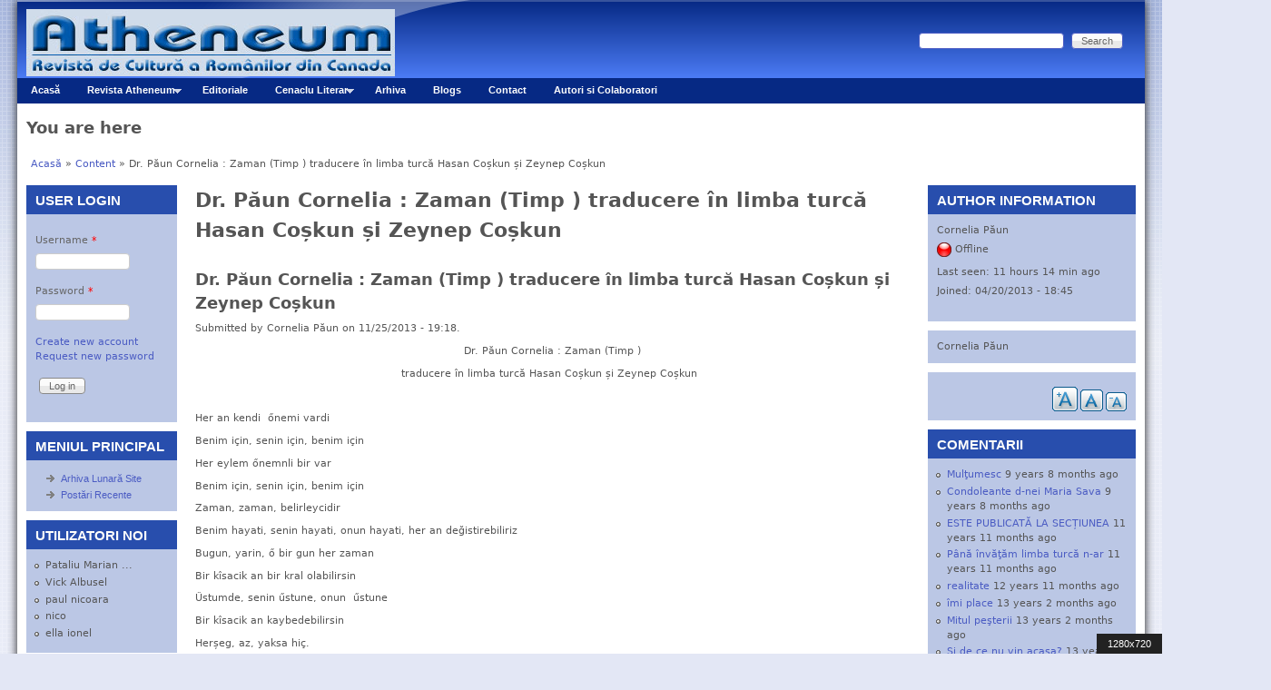

--- FILE ---
content_type: text/html; charset=utf-8
request_url: https://www.atheneum.ca/?q=poezii/dr-paun-cornelia-zaman-timp-traducere-limba-turca-hasan-co-kun-i-zeynep-co-kun&page=4
body_size: 9318
content:
<!DOCTYPE html>
<!--[if lt IE 7]><html class="lt-ie9 lt-ie8 lt-ie7" lang="ro" dir="ltr"><![endif]-->
<!--[if IE 7]><html class="lt-ie9 lt-ie8" lang="ro" dir="ltr"><![endif]-->
<!--[if IE 8]><html class="lt-ie9" lang="ro" dir="ltr"><![endif]-->
<!--[if gt IE 8]><!--><html lang="ro" dir="ltr"><!--<![endif]-->
<head>
<meta charset="utf-8" />
<meta name="Generator" content="Drupal 7 (http://drupal.org)" />
<link rel="canonical" href="/?q=poezii/dr-paun-cornelia-zaman-timp-traducere-limba-turca-hasan-co-kun-i-zeynep-co-kun" />
<link rel="shortlink" href="/?q=node/2752" />
<link rel="shortcut icon" href="https://www.atheneum.ca/misc/favicon.ico" type="image/vnd.microsoft.icon" />
<meta name="viewport" content="width=device-width, initial-scale=1" />
<meta name="MobileOptimized" content="width" />
<meta name="HandheldFriendly" content="1" />
<meta name="apple-mobile-web-app-capable" content="yes" />
<title>Dr. Păun Cornelia : Zaman (Timp ) traducere în limba turcă Hasan Coșkun și Zeynep Coșkun | Revista Atheneum</title>
<link type="text/css" rel="stylesheet" href="https://www.atheneum.ca/sites/test7.atheneum.ca/files/css/css_ykbCAUvfUoklogmvuAhqtuJxucOv8b1KUy5Bub3AOfs.css" media="all" />
<link type="text/css" rel="stylesheet" href="https://www.atheneum.ca/sites/test7.atheneum.ca/files/css/css_-TNq6F6EH1K3WcBMUMQP90OkyCq0Lyv1YnyoEj3kxiU.css" media="screen" />
<style type="text/css" media="print">
<!--/*--><![CDATA[/*><!--*/
#sb-container{position:relative;}#sb-overlay{display:none;}#sb-wrapper{position:relative;top:0;left:0;}#sb-loading{display:none;}

/*]]>*/-->
</style>
<link type="text/css" rel="stylesheet" href="https://www.atheneum.ca/sites/test7.atheneum.ca/files/css/css_03SgsoqUqAbXb3AaTMyKGJO2r7vRxirA_wcq7ziaXCU.css" media="all" />
<link type="text/css" rel="stylesheet" href="https://www.atheneum.ca/sites/test7.atheneum.ca/files/css/css_rP5iJ-BWw4FVpOe_fVdjUyvLTPm1N_h8l6xOGKgf73Y.css" media="screen" />
<link type="text/css" rel="stylesheet" href="https://www.atheneum.ca/sites/test7.atheneum.ca/files/css/css_HPN3_KZ8aA-mEp-o2NBhvdV5npvQO7LqiBSG9lIMfbU.css" media="all" />
<link type="text/css" rel="stylesheet" href="https://www.atheneum.ca/sites/test7.atheneum.ca/files/css/css_UFzOPTg9hKFfmE7Tx3CeEBa_2OF4V2KJMJWxzvU7ZQc.css" media="only screen" />
<link type="text/css" rel="stylesheet" href="https://www.atheneum.ca/sites/test7.atheneum.ca/files/css/css_-Oh2xoXC46MvGdjFAizSSeR6JWVZPPVEaNmv_IxEyTg.css" media="screen" />
<link type="text/css" rel="stylesheet" href="https://www.atheneum.ca/sites/test7.atheneum.ca/files/css/css_j7HpbbA_kxd0VGlE-aQjZPvymXzitrHwKg9w17Bf0FE.css" media="only screen" />

<!--[if lt IE 9]>
<link type="text/css" rel="stylesheet" href="https://www.atheneum.ca/sites/test7.atheneum.ca/files/css/css_00YR-7giaiSThXwYIXPpqJlEaiGekfPpGuGW2PUsUcA.css" media="screen" />
<![endif]-->
<link type="text/css" rel="stylesheet" href="https://www.atheneum.ca/sites/atheneum.ca/themes/adaptivetheme/at_core/css/debug-windowsize.css?qi86nj" media="screen" />
<script type="text/javascript" src="https://www.atheneum.ca/sites/test7.atheneum.ca/files/js/js_vzf3XGagMcYlNYqOVsifZUP171WXRSv5Cz21L_Gmxp4.js"></script>
<script type="text/javascript">
<!--//--><![CDATA[//><!--
var text_resize_scope = "content-inner";
          var text_resize_minimum = "12";
          var text_resize_maximum = "25";
          var text_resize_line_height_allow = 1;
          var text_resize_line_height_min = "16";
          var text_resize_line_height_max = "36";
//--><!]]>
</script>
<script type="text/javascript" src="https://www.atheneum.ca/sites/test7.atheneum.ca/files/js/js_jt2LUVOft3D_YZnEVAzh1TaHmcG67ygaQbfBtwB5dOM.js"></script>
<script type="text/javascript">
<!--//--><![CDATA[//><!--

          Shadowbox.path = "/sites/all/libraries/shadowbox/";
        
//--><!]]>
</script>
<script type="text/javascript">
<!--//--><![CDATA[//><!--
jQuery.extend(Drupal.settings, {"basePath":"\/","pathPrefix":"","ajaxPageState":{"theme":"pixture_reloaded","theme_token":"Yz9jyaxlydKRnZNaTCBpTQ3-_BLasFTPGr6Gk7LcjXg","js":{"sites\/atheneum.ca\/themes\/adaptivetheme\/at_core\/scripts\/window-size.js":1,"sites\/all\/modules\/jquery_update\/replace\/jquery\/1.8\/jquery.js":1,"misc\/jquery-extend-3.4.0.js":1,"misc\/jquery-html-prefilter-3.5.0-backport.js":1,"misc\/jquery.once.js":1,"misc\/drupal.js":1,"sites\/all\/modules\/jquery_update\/replace\/ui\/ui\/jquery.ui.core.js":1,"sites\/all\/modules\/jquery_update\/replace\/ui\/ui\/jquery.ui.widget.js":1,"sites\/all\/modules\/beautytips\/js\/jquery.bt.min.js":1,"sites\/all\/modules\/beautytips\/js\/beautytips.min.js":1,"sites\/all\/modules\/jquery_update\/replace\/ui\/ui\/jquery.ui.position.js":1,"sites\/all\/modules\/jquery_update\/replace\/ui\/ui\/jquery.ui.menu.js":1,"sites\/all\/modules\/jquery_update\/replace\/ui\/ui\/jquery.ui.autocomplete.js":1,"sites\/all\/libraries\/shadowbox\/shadowbox.js":1,"sites\/all\/modules\/shadowbox\/shadowbox_auto.js":1,"sites\/all\/modules\/jquery_update\/replace\/ui\/external\/jquery.cookie.js":1,"sites\/all\/modules\/gss\/scripts\/autocomplete.js":1,"sites\/all\/libraries\/colorbox\/jquery.colorbox-min.js":1,"sites\/all\/modules\/colorbox\/js\/colorbox.js":1,"sites\/all\/modules\/colorbox\/styles\/stockholmsyndrome\/colorbox_style.js":1,"sites\/all\/modules\/colorbox\/js\/colorbox_load.js":1,"sites\/all\/modules\/jquerymenu\/jquerymenu.js":1,"sites\/all\/modules\/views_slideshow_xtra\/views_slideshow_xtra.js":1,"0":1,"sites\/all\/modules\/text_resize\/text_resize.js":1,"sites\/all\/libraries\/superfish\/jquery.hoverIntent.minified.js":1,"sites\/all\/libraries\/superfish\/sfsmallscreen.js":1,"sites\/all\/libraries\/superfish\/supposition.js":1,"sites\/all\/libraries\/superfish\/superfish.js":1,"sites\/all\/libraries\/superfish\/supersubs.js":1,"sites\/all\/modules\/superfish\/superfish.js":1,"1":1},"css":{"modules\/system\/system.base.css":1,"modules\/system\/system.menus.css":1,"modules\/system\/system.messages.css":1,"modules\/system\/system.theme.css":1,"misc\/ui\/jquery.ui.core.css":1,"misc\/ui\/jquery.ui.theme.css":1,"misc\/ui\/jquery.ui.menu.css":1,"misc\/ui\/jquery.ui.autocomplete.css":1,"sites\/all\/libraries\/shadowbox\/shadowbox.css":1,"0":1,"modules\/book\/book.css":1,"modules\/comment\/comment.css":1,"modules\/field\/theme\/field.css":1,"modules\/node\/node.css":1,"modules\/search\/search.css":1,"modules\/user\/user.css":1,"sites\/all\/modules\/user_details\/user_details.css":1,"sites\/all\/modules\/nodeorder\/css\/nodeorder.css":1,"sites\/all\/modules\/views\/css\/views.css":1,"sites\/all\/modules\/colorbox\/styles\/stockholmsyndrome\/colorbox_style.css":1,"sites\/all\/modules\/ctools\/css\/ctools.css":1,"sites\/all\/modules\/jquerymenu\/jquerymenu.css":1,"sites\/all\/modules\/panels\/css\/panels.css":1,"sites\/all\/modules\/views_slideshow_xtra\/views_slideshow_xtra.css":1,"sites\/all\/modules\/print\/print_ui\/css\/print_ui.theme.css":1,"sites\/all\/modules\/author_pane\/author_pane.css":1,"sites\/all\/modules\/text_resize\/text_resize.css":1,"sites\/all\/libraries\/superfish\/css\/superfish.css":1,"sites\/all\/libraries\/superfish\/css\/superfish-smallscreen.css":1,"sites\/all\/libraries\/superfish\/style\/default.css":1,"sites\/atheneum.ca\/themes\/adaptivetheme\/at_core\/css\/at.settings.style.headings.css":1,"sites\/atheneum.ca\/themes\/adaptivetheme\/at_core\/css\/at.settings.style.image.css":1,"sites\/atheneum.ca\/themes\/adaptivetheme\/at_core\/css\/at.layout.css":1,"sites\/atheneum.ca\/themes\/pixture_reloaded\/color\/colors.css":1,"sites\/atheneum.ca\/themes\/pixture_reloaded\/css\/pixture_reloaded.css":1,"sites\/atheneum.ca\/themes\/pixture_reloaded\/css\/pixture_reloaded.settings.style.css":1,"public:\/\/adaptivetheme\/pixture_reloaded_files\/pixture_reloaded.responsive.layout.css":1,"public:\/\/adaptivetheme\/pixture_reloaded_files\/pixture_reloaded.fonts.css":1,"public:\/\/adaptivetheme\/pixture_reloaded_files\/pixture_reloaded.responsive.styles.css":1,"public:\/\/adaptivetheme\/pixture_reloaded_files\/pixture_reloaded.lt-ie9.layout.css":1,"sites\/atheneum.ca\/themes\/adaptivetheme\/at_core\/css\/debug-windowsize.css":1}},"beautytipStyles":{"default":{"fill":"rgba(0, 0, 0, .8)","padding":20,"strokeStyle":"#CC0","strokeWidth":3,"spikeLength":40,"spikeGirth":40,"cornerRadius":40,"cssStyles":{"color":"#FFF","fontWeight":"bold"},"shadow":"1"},"plain":[],"netflix":{"positions":["right","left"],"fill":"#FFF","padding":5,"shadow":true,"shadowBlur":12,"strokeStyle":"#B9090B","spikeLength":50,"spikeGirth":60,"cornerRadius":10,"centerPointY":0.1,"overlap":-8,"cssStyles":{"fontSize":"12px","fontFamily":"arial,helvetica,sans-serif"}},"facebook":{"fill":"#F7F7F7","padding":8,"strokeStyle":"#B7B7B7","cornerRadius":0,"cssStyles":{"fontFamily":"\u0022lucida grande\u0022,tahoma,verdana,arial,sans-serif","fontSize":"11px"}},"transparent":{"fill":"rgba(0, 0, 0, .8)","padding":20,"strokeStyle":"#CC0","strokeWidth":3,"spikeLength":40,"spikeGirth":40,"cornerRadius":40,"cssStyles":{"color":"#FFF","fontWeight":"bold"}},"big-green":{"fill":"#00FF4E","padding":20,"strokeWidth":0,"spikeLength":40,"spikeGirth":40,"cornerRadius":15,"cssStyles":{"fontFamily":"\u0022lucida grande\u0022,tahoma,verdana,arial,sans-serif","fontSize":"14px"}},"google-maps":{"positions":["top","bottom"],"fill":"#FFF","padding":15,"strokeStyle":"#ABABAB","strokeWidth":1,"spikeLength":65,"spikeGirth":40,"cornerRadius":25,"centerPointX":0.9,"cssStyles":[]},"hulu":{"fill":"#F4F4F4","strokeStyle":"#666666","spikeLength":20,"spikeGirth":10,"width":350,"overlap":0,"centerPointY":1,"cornerRadius":0,"cssStyles":{"fontFamily":"\u0022Lucida Grande\u0022,Helvetica,Arial,Verdana,sans-serif","fontSize":"12px","padding":"10px 14px"},"shadow":true,"shadowColor":"rgba(0,0,0,.5)","shadowBlur":8,"shadowOffsetX":4,"shadowOffsetY":4}},"beautytips":{".beautytips":{"cssSelect":".beautytips","style":"transparent"}},"colorbox":{"opacity":"0.85","current":"{current} of {total}","previous":"\u00ab Prev","next":"Next \u00bb","close":"Close","maxWidth":"98%","maxHeight":"98%","fixed":true,"mobiledetect":true,"mobiledevicewidth":"480px","specificPagesDefaultValue":"admin*\nimagebrowser*\nimg_assist*\nimce*\nnode\/add\/*\nnode\/*\/edit\nprint\/*\nprintpdf\/*\nsystem\/ajax\nsystem\/ajax\/*"},"gss":{"key":""},"jcarousel":{"ajaxPath":"\/?q=jcarousel\/ajax\/views"},"jquerymenu":{"hover":0,"animate":0,"edit_link":0},"shadowbox":{"animate":1,"animateFade":1,"animSequence":"wh","auto_enable_all_images":1,"auto_gallery":1,"autoplayMovies":true,"continuous":0,"counterLimit":"10","counterType":"default","displayCounter":1,"displayNav":1,"enableKeys":1,"fadeDuration":"0.35","handleOversize":"resize","handleUnsupported":"link","initialHeight":160,"initialWidth":320,"language":"ro","modal":false,"overlayColor":"#000","overlayOpacity":"0.85","resizeDuration":"0.35","showMovieControls":1,"slideshowDelay":"0","viewportPadding":20,"useSizzle":1},"urlIsAjaxTrusted":{"\/?q=search\/node":true,"\/?q=poezii\/dr-paun-cornelia-zaman-timp-traducere-limba-turca-hasan-co-kun-i-zeynep-co-kun\u0026page=4":true,"\/?q=poezii\/dr-paun-cornelia-zaman-timp-traducere-limba-turca-hasan-co-kun-i-zeynep-co-kun\u0026destination=node\/2752%3Fpage%3D4":true},"superfish":{"1":{"id":"1","sf":{"animation":{"opacity":"show"},"speed":"fast"},"plugins":{"smallscreen":{"mode":"window_width","breakpointUnit":"px","title":"Main menu"},"supposition":true,"supersubs":true}}},"adaptivetheme":{"pixture_reloaded":{"layout_settings":{"bigscreen":"three-col-grail","tablet_landscape":"three-col-grail","tablet_portrait":"one-col-vert","smalltouch_landscape":"one-col-vert","smalltouch_portrait":"one-col-stack"},"media_query_settings":{"bigscreen":"only screen and (min-width:1025px)","tablet_landscape":"only screen and (min-width:769px) and (max-width:1024px)","tablet_portrait":"only screen and (min-width:481px) and (max-width:768px)","smalltouch_landscape":"only screen and (min-width:321px) and (max-width:480px)","smalltouch_portrait":"only screen and (max-width:320px)"}}}});
//--><!]]>
</script>
<!--[if lt IE 9]>
<script src="https://www.atheneum.ca/sites/atheneum.ca/themes/adaptivetheme/at_core/scripts/html5.js?qi86nj"></script>
<![endif]-->
</head>
<body class="html not-front not-logged-in two-sidebars page-node page-node- page-node-2752 node-type-cenaclu-articles site-name-hidden atr-7.x-3.x atv-7.x-3.1 site-name-revista-atheneum section-poezii color-scheme-deepblue pixture-reloaded bs-d bb-g mb-sa mbp-l rc-0">
  <div id="skip-link" class="nocontent">
    <a href="#main-content" class="element-invisible element-focusable">Skip to main content</a>
  </div>
    <div class="texture-overlay">
  <div id="page" class="container page ssc-n ssw-n ssa-l sss-n btc-uc btw-b bta-l bts-n ntc-uc ntw-b nta-l nts-n ctc-n ctw-b cta-l cts-n ptc-n ptw-b pta-l pts-n">

    <header  id="header" class="clearfix" role="banner">
      <div class="header-inner clearfix">

                  <!-- start: Branding -->
          <div  id="branding" class="branding-elements clearfix">

                          <div id="logo">
                <a href="/"><img class="site-logo" src="https://www.atheneum.ca/sites/test7.atheneum.ca/files/logo.jpg" alt="Revista Atheneum" /></a>              </div>
            
                          <!-- start: Site name and Slogan hgroup -->
              <div  class="element-invisible h-group" id="name-and-slogan">

                                  <h1 class="element-invisible" id="site-name"><a href="/" title="Home page">Revista Atheneum</a></h1>
                
                
              </div><!-- /end #name-and-slogan -->
            
          </div><!-- /end #branding -->
        
        <div class="region region-header"><div class="region-inner clearfix"><div id="block-search-form" class="block block-search no-title odd first last block-count-1 block-region-header block-form"  role="search"><div class="block-inner clearfix">  
  
  <div class="block-content content"><form class="gss" action="/?q=poezii/dr-paun-cornelia-zaman-timp-traducere-limba-turca-hasan-co-kun-i-zeynep-co-kun&amp;page=4" method="post" id="search-block-form" accept-charset="UTF-8"><div><div class="container-inline">
      <h2 class="element-invisible">Search form</h2>
    <div class="form-item form-type-textfield form-item-search-block-form">
  <label class="element-invisible" for="edit-search-block-form--2">Search </label>
 <input title="Enter the terms you wish to search for." type="search" id="edit-search-block-form--2" name="search_block_form" value="" size="15" maxlength="128" class="form-text" />
</div>
<div class="form-actions form-wrapper" id="edit-actions--2"><input type="submit" id="edit-submit--2" name="op" value="Search" class="form-submit" /></div><input type="hidden" name="form_build_id" value="form-5XqmzJMerd8wKjtQEVUM_4iys89chKP2d8QvcZ6MbeE" />
<input type="hidden" name="form_id" value="search_block_form" />
</div>
</div></form></div>
  </div></div></div></div>
      </div>

    </header> <!-- /header -->

    <div id="menu-bar" class="nav clearfix"><nav id="block-superfish-1" class="block block-superfish menu-wrapper menu-bar-wrapper clearfix odd first last block-count-2 block-region-menu-bar block-1" >  
      <h2 class="element-invisible block-title">Meniu</h2>
  
  <ul  id="superfish-1" class="menu sf-menu sf-main-menu sf-horizontal sf-style-default sf-total-items-8 sf-parent-items-2 sf-single-items-6"><li id="menu-2530-1" class="first odd sf-item-1 sf-depth-1 sf-no-children"><a href="/?q=acasa" title="" class="sf-depth-1">Acasă</a></li><li id="menu-1508-1" class="middle even sf-item-2 sf-depth-1 sf-total-children-5 sf-parent-children-1 sf-single-children-4 menuparent"><a href="/?q=articole-atheneum" title="Articole publicate în Revista Atheneum" class="sf-depth-1 menuparent">Revista Atheneum</a><ul><li id="menu-4402-1" class="first odd sf-item-1 sf-depth-2 sf-no-children"><a href="/?q=taxonomy/term/75" class="sf-depth-2">Scrisori de Acasă</a></li><li id="menu-7600-1" class="middle even sf-item-2 sf-depth-2 sf-no-children"><a href="/?q=taxonomy/term/287" title="" class="sf-depth-2">Coperta Revistei - Spicuiri din Clasici</a></li><li id="menu-17853-1" class="middle odd sf-item-3 sf-depth-2 sf-total-children-1 sf-parent-children-0 sf-single-children-1 menuparent"><a href="/?q=Angela-Daniela-Tapu" title="Articole Angela Țapu" class="sf-depth-2 menuparent">Angela Daniela Țapu</a><ul><li id="menu-17850-1" class="firstandlast odd sf-item-1 sf-depth-3 sf-no-children"><a href="/?q=lectura_de_seara" title="Lecturî de seară cu Angela Daniela Țapu" class="sf-depth-3">Lectura de Seara</a></li></ul></li><li id="menu-17762-1" class="middle even sf-item-4 sf-depth-2 sf-no-children"><a href="/?q=insemnari" title="" class="sf-depth-2">Insemnari</a></li><li id="menu-17834-1" class="last odd sf-item-5 sf-depth-2 sf-no-children"><a href="/?q=universul_sonor" title="Articole Cătălin Ursu" class="sf-depth-2">Universul Sonor</a></li></ul></li><li id="menu-17193-1" class="middle odd sf-item-3 sf-depth-1 sf-no-children"><a href="/?q=editoriale-atheneum" title="Editorialele revistei Atheneum" class="sf-depth-1">Editoriale</a></li><li id="menu-1173-1" class="middle even sf-item-4 sf-depth-1 sf-total-children-3 sf-parent-children-0 sf-single-children-3 menuparent"><a href="/?q=cenaclu-literar" title="Texte publicate la Cenaclul Literar Atheneum" class="sf-depth-1 menuparent">Cenaclu Literar</a><ul><li id="menu-1250-1" class="first odd sf-item-1 sf-depth-2 sf-no-children"><a href="/?q=taxonomy/term/244" title="" class="sf-depth-2">Autori</a></li><li id="menu-10364-1" class="middle even sf-item-2 sf-depth-2 sf-no-children"><a href="/?q=taxonomy/term/135" title="Rubrica de Debut a Cenaclului Atheneum. Debutantul trebuie sa aibă cel puţin 5 texte aprobate în secţiunea de Debut pentru a primi rubrică în secţiunea Autori." class="sf-depth-2">Debut</a></li><li id="menu-10402-1" class="last odd sf-item-3 sf-depth-2 sf-no-children"><a href="/?q=taxonomy/term/298" class="sf-depth-2">Atelier</a></li></ul></li><li id="menu-17847-1" class="middle odd sf-item-5 sf-depth-1 sf-no-children"><a href="/?q=arhiva-pdf" title="Arhiva Atheneum in format pdf." class="sf-depth-1">Arhiva</a></li><li id="menu-10416-1" class="middle even sf-item-6 sf-depth-1 sf-no-children"><a href="/?q=blog" title="" class="sf-depth-1">Blogs</a></li><li id="menu-5271-1" class="middle odd sf-item-7 sf-depth-1 sf-no-children"><a href="/?q=contact" title="Folosiţi acest link pentru a ne contacta" class="sf-depth-1">Contact</a></li><li id="menu-17205-1" class="last even sf-item-8 sf-depth-1 sf-no-children"><a href="/?q=colaboratori-revista-atheneum" title="Autori si colaboratori ai revistei Atheneum" class="sf-depth-1">Autori si Colaboratori</a></li></ul>
  </nav></div>
    <!-- Messages and Help -->
        
    <!-- Breadcrumbs -->
    <div id="breadcrumb" class="clearfix"><nav class="breadcrumb-wrapper with-breadcrumb-label clearfix" role="navigation" aria-labelledby="breadcrumb-label"><h2 id="breadcrumb-label" class="breadcrumb-label">You are here</h2><ol id="crumbs" class="clearfix"><li class="crumb crumb-first"><a href="/">Acasă</a></li><li class="crumb"><span class="crumb-separator"> &#187; </span><a href="/?q=node">Content</a></li><li class="crumb crumb-last"><span class="crumb-separator"> &#187; </span><span class="crumb-title">Dr. Păun Cornelia : Zaman (Timp ) traducere în limba turcă Hasan Coșkun și Zeynep Coșkun</span></li></ol></nav></div>
    
    <!-- Three column 3x33 Gpanel -->
    
    <div id="columns">
      <div class="columns-inner clearfix">

        <div id="content-column">
          <div class="content-inner">

            
            <section id="main-content" role="main">

                                            <header  id="main-content-header" class="clearfix">

                                      <h1 id="page-title">Dr. Păun Cornelia : Zaman (Timp ) traducere în limba turcă Hasan Coșkun și Zeynep Coșkun</h1>
                  
                  
                </header>
                            
                              <div id="content">
                  <div id="block-system-main" class="block block-system no-title odd first last block-count-3 block-region-content block-main" >  
  
  <div  role="article" class="ds-1col node node-cenaclu-articles article odd node-full 1 ia-l view-mode-full clearfix">

  
  <div class="field field-name-title field-type-ds field-label-hidden view-mode-full"><div class="field-items"><div class="field-item even"><h2>Dr. Păun Cornelia : Zaman (Timp ) traducere în limba turcă Hasan Coșkun și Zeynep Coșkun</h2></div></div></div><div class="field field-name-submitted-by field-type-ds field-label-hidden view-mode-full"><div class="field-items"><div class="field-item even">Submitted by <span class="username" rel="author">Cornelia Păun</span> on 11/25/2013 - 19:18.</div></div></div><div class="field field-name-body field-type-text-with-summary field-label-hidden view-mode-full"><div class="field-items"><div class="field-item even"><p><span> </span></p>
<p class="MsoNormal" align="center"><span>Dr. P</span><span>ă</span><span>un Cornelia : Zaman (Timp ) </span></p>
<p><span> </span></p>
<p class="MsoNormal" align="center"><span>traducere în limba turcă Hasan Coșkun și Zeynep Coșkun <span>&nbsp;</span></span></p>
<p><span> </span></p>
<p class="MsoNormal" align="center"><span>&nbsp;</span></p>
<p><span> </span></p>
<p class="MsoNormal"><span>Her an kendi </span><span><span>&nbsp;</span>ő</span><span>nemi vardi</span></p>
<p><span> </span></p>
<p class="MsoNormal"><span>Benim i</span><span>ҫ</span><span>in, senin i</span><span>ҫ</span><span>in, benim i</span><span>ҫ</span><span>in</span></p>
<p><span> </span></p>
<p class="MsoNormal"><span>Her eylem </span><span>ő</span><span>nemnli bir var</span></p>
<p><span> </span></p>
<p class="MsoNormal"><span>Benim i</span><span>ҫ</span><span>in, senin i</span><span>ҫ</span><span>in, benim i</span><span>ҫ</span><span>in</span></p>
<p><span> </span></p>
<p class="MsoNormal"><span>Zaman, zaman, belirleycidir</span></p>
<p><span> </span></p>
<p class="MsoNormal"><span>Benim hayati, senin hayati, onun hayati, her an de</span><span>ğ</span><span>istirebiliriz</span></p>
<p><span> </span></p>
<p class="MsoNormal"><span>Bugun, yarin, </span><span>ő </span><span>bir gun her zaman</span></p>
<p><span> </span></p>
<p class="MsoNormal"><span>Bir kîsacik an bir kral olabilirsin</span></p>
<p><span> </span></p>
<p class="MsoNormal"><span>Ű</span><span>stumde, senin </span><span>ű</span><span>stune, onun <span>&nbsp;</span></span><span>ű</span><span>stune</span></p>
<p><span> </span></p>
<p class="MsoNormal"><span>Bir kîsacik an kaybedebilirsin</span></p>
<p><span> </span></p>
<p class="MsoNormal"><span>Herșeg, az, yaksa hi</span><span>ҫ.</span><span></span></p>
<p><span> </span></p>
</div></div></div><section class="field field-name-taxonomy-vocabulary-4 field-type-taxonomy-term-reference field-label-above view-mode-full"><h2 class="field-label">Cenaclu Literar:&nbsp;</h2><ul class="field-items"><li class="field-item even"><a href="/?q=taxonomy/term/343">Poezii</a></li></ul></section></div>


  </div>                </div>
              
              <!-- Feed icons (RSS, Atom icons etc -->
              
            </section> <!-- /main-content -->

            
          </div>
        </div> <!-- /content-column -->

        <div class="region region-sidebar-first sidebar"><div class="region-inner clearfix"><section id="block-user-login" class="block block-user odd first block-count-4 block-region-sidebar-first block-login"  role="form"><div class="block-inner clearfix">  
      <h2 class="block-title">User login</h2>
  
  <div class="block-content content"><form action="/?q=poezii/dr-paun-cornelia-zaman-timp-traducere-limba-turca-hasan-co-kun-i-zeynep-co-kun&amp;destination=node/2752%3Fpage%3D4" method="post" id="user-login-form" accept-charset="UTF-8"><div><div class="form-item form-type-textfield form-item-name">
  <label for="edit-name">Username <span class="form-required" title="This field is required.">*</span></label>
 <input type="text" id="edit-name" name="name" value="" size="15" maxlength="60" class="form-text required" />
</div>
<div class="form-item form-type-password form-item-pass">
  <label for="edit-pass">Password <span class="form-required" title="This field is required.">*</span></label>
 <input type="password" id="edit-pass" name="pass" size="15" maxlength="128" class="form-text required" />
</div>
<div class="item-list"><ul><li class="even first"><a href="/?q=user/register" title="Create a new user account.">Create new account</a></li><li class="odd last"><a href="/?q=user/password" title="Request new password via e-mail.">Request new password</a></li></ul></div><input type="hidden" name="form_build_id" value="form-MxPjr-u7ScEl5bs5tfgNPXqMrUZQy6W1t1jSfkpKxwY" />
<input type="hidden" name="form_id" value="user_login_block" />
<div class="form-actions form-wrapper" id="edit-actions"><input type="submit" id="edit-submit" name="op" value="Log in" class="form-submit" /></div></div></form></div>
  </div></section><nav id="block-menu-menu-meniul-principal" class="block block-menu even block-count-5 block-region-sidebar-first block-menu-meniul-principal"  role="navigation"><div class="block-inner clearfix">  
      <h2 class="block-title">Meniul Principal</h2>
  
  <div class="block-content content"><ul class="menu clearfix"><li class="first leaf menu-depth-1 menu-item-5320"><a href="/?q=archive" title="Arhiva Lunară a materialelor publicate pe Site">Arhiva Lunară Site</a></li><li class="last leaf menu-depth-1 menu-item-4780"><a href="/?q=tracker" title="Materiale noi sau proaspăt actualizate pe site">Postări Recente</a></li></ul></div>
  </div></nav><section id="block-user-new" class="block block-user odd block-count-6 block-region-sidebar-first block-new"  role="complementary"><div class="block-inner clearfix">  
      <h2 class="block-title">Utilizatori noi</h2>
  
  <div class="block-content content"><div class="item-list"><ul><li class="even first"><span class="username" rel="author">Pataliu Marian ...</span></li><li class="odd"><span class="username" rel="author">Vick Albusel</span></li><li class="even"><span class="username" rel="author">paul nicoara</span></li><li class="odd"><span class="username" rel="author">nico</span></li><li class="even last"><span class="username" rel="author">ella ionel</span></li></ul></div></div>
  </div></section><section id="block-user-online" class="block block-user even last block-count-7 block-region-sidebar-first block-online"  role="complementary"><div class="block-inner clearfix">  
      <h2 class="block-title">Cine-i online</h2>
  
  <div class="block-content content"><p>There are currently 0 users online.</p></div>
  </div></section></div></div>        <div class="region region-sidebar-second sidebar"><div class="region-inner clearfix"><section id="block-author-pane-delta-0" class="block block-author-pane odd first block-count-8 block-region-sidebar-second block-delta-0" ><div class="block-inner clearfix">  
      <h2 class="block-title">Author Information</h2>
  
  <div class="block-content content">

<div class="author-pane">
 <div class="author-pane-inner">
        <div class="author-pane-section author-pane-general">
            <div class="author-pane-line author-name">
        <span class="username" rel="author">Cornelia Păun</span>      </div>

                    
      
                    <div class="author-pane-line author-offline">
           Offline        </div>
      
                    <div class="author-pane-line author-last-seen">
           <span class="author-pane-label">Last seen:</span> 11 hours 14 min ago        </div>
      
            
            
                    <div class="author-pane-line author-joined">
          <span class="author-pane-label">Joined:</span> 04/20/2013 - 18:45        </div>
      
            
                </div>

        <div class="author-pane-section author-pane-contact">
            
            
            
                </div>

        <div class="author-pane-section author-pane-admin">
            
              </div>
  </div>
</div>
</div>
  </div></section><div id="block-views-test-authors-block-1" class="block block-views no-title even block-count-9 block-region-sidebar-second block-test-authors-block-1" ><div class="block-inner clearfix">  
  
  <div class="block-content content"><div class="view view-test-authors view-id-test_authors view-display-id-block_1 view-dom-id-4e7a8e00e7adb8e01f73c744e221d9b3">
        
  
  
      <div class="view-content">
        <div class="views-row views-row-1 views-row-odd views-row-first views-row-last">
      
  <div class="views-field views-field-name">        <span class="field-content"><span class="username" rel="author">Cornelia Păun</span></span>  </div>  
  <div class="views-field views-field-picture">        <div class="field-content"></div>  </div>  </div>
    </div>
  
  
  
  
  
  
</div></div>
  </div></div><div id="block-text-resize-0" class="block block-text-resize no-title odd block-count-10 block-region-sidebar-second block-0" ><div class="block-inner clearfix">  
  
  <div class="block-content content"><a href="javascript:;" class="changer" id="text_resize_decrease"><sup>-</sup>A</a> <a href="javascript:;" class="changer" id="text_resize_reset">A</a> <a href="javascript:;" class="changer" id="text_resize_increase"><sup>+</sup>A</a><div id="text_resize_clear"></div></div>
  </div></div><section id="block-comment-recent" class="block block-comment even block-count-11 block-region-sidebar-second block-recent"  role="navigation"><div class="block-inner clearfix">  
      <h2 class="block-title">Comentarii</h2>
  
  <div class="block-content content"><div class="item-list"><ul><li class="even first"><a href="/?q=comment/235#comment-235">Mulţumesc</a>&nbsp;<span>9 years 8 months ago</span></li><li class="odd"><a href="/?q=comment/234#comment-234">Condoleante d-nei Maria Sava</a>&nbsp;<span>9 years 8 months ago</span></li><li class="even"><a href="/?q=comment/233#comment-233">ESTE PUBLICATĂ LA SECȚIUNEA</a>&nbsp;<span>11 years 11 months ago</span></li><li class="odd"><a href="/?q=comment/232#comment-232">Până învăţăm limba turcă n-ar</a>&nbsp;<span>11 years 11 months ago</span></li><li class="even"><a href="/?q=comment/228#comment-228">realitate</a>&nbsp;<span>12 years 11 months ago</span></li><li class="odd"><a href="/?q=comment/227#comment-227">îmi place</a>&nbsp;<span>13 years 2 months ago</span></li><li class="even"><a href="/?q=comment/226#comment-226">Mitul peşterii</a>&nbsp;<span>13 years 2 months ago</span></li><li class="odd"><a href="/?q=comment/223#comment-223">Si de ce nu vin acasa?</a>&nbsp;<span>13 years 5 months ago</span></li><li class="even"><a href="/?q=comment/222#comment-222">Un text de nota 10</a>&nbsp;<span>13 years 5 months ago</span></li><li class="odd last"><a href="/?q=comment/220#comment-220">Frumoasă recomandare</a>&nbsp;<span>13 years 5 months ago</span></li></ul></div></div>
  </div></section><section id="block-views-blogs-block" class="block block-views odd block-count-12 block-region-sidebar-second block-blogs-block" ><div class="block-inner clearfix">  
      <h2 class="block-title">blogs</h2>
  
  <div class="block-content content"><div class="view view-blogs view-id-blogs view-display-id-block view-dom-id-cf31f51736a176093b2d4239a067fcd8">
        
  
  
      <div class="view-content">
        <div class="views-row views-row-1 views-row-odd views-row-first">
      
  <div class="views-field views-field-title">        <span class="field-content"><a href="/?q=create-blog-entry-116"> Petru Creția- Văicăreala</a></span>  </div>  </div>
  <div class="views-row views-row-2 views-row-even">
      
  <div class="views-field views-field-title">        <span class="field-content"><a href="/?q=create-blog-entry-115">Mihai Ursachi – Triptic pascal</a></span>  </div>  </div>
  <div class="views-row views-row-3 views-row-odd">
      
  <div class="views-field views-field-title">        <span class="field-content"><a href="/?q=create-blog-entry-114">IOAN PETRU CULIANU -ARCADIA</a></span>  </div>  </div>
  <div class="views-row views-row-4 views-row-even">
      
  <div class="views-field views-field-title">        <span class="field-content"><a href="/?q=create-blog-entry-113">Pacostea</a></span>  </div>  </div>
  <div class="views-row views-row-5 views-row-odd views-row-last">
      
  <div class="views-field views-field-title">        <span class="field-content"><a href="/?q=create-blog-entry-112">Contribuţii la o biografie: Eugen Ionescu în dosarele Securităţii de  Liviu Ţăranu</a></span>  </div>  </div>
    </div>
  
      <h2 class="element-invisible">Pages</h2><div class="item-list item-list-pager"><ul class="pager"><li class="pager-first even first"><a title="Go to first page" href="/?q=poezii/dr-paun-cornelia-zaman-timp-traducere-limba-turca-hasan-co-kun-i-zeynep-co-kun">« first</a></li><li class="pager-previous odd"><a title="Go to previous page" href="/?q=poezii/dr-paun-cornelia-zaman-timp-traducere-limba-turca-hasan-co-kun-i-zeynep-co-kun&amp;page=3">‹ previous</a></li><li class="pager-item even"><a title="Go to page 1" href="/?q=poezii/dr-paun-cornelia-zaman-timp-traducere-limba-turca-hasan-co-kun-i-zeynep-co-kun">1</a></li><li class="pager-item odd"><a title="Go to page 2" href="/?q=poezii/dr-paun-cornelia-zaman-timp-traducere-limba-turca-hasan-co-kun-i-zeynep-co-kun&amp;page=1">2</a></li><li class="pager-item even"><a title="Go to page 3" href="/?q=poezii/dr-paun-cornelia-zaman-timp-traducere-limba-turca-hasan-co-kun-i-zeynep-co-kun&amp;page=2">3</a></li><li class="pager-item odd"><a title="Go to page 4" href="/?q=poezii/dr-paun-cornelia-zaman-timp-traducere-limba-turca-hasan-co-kun-i-zeynep-co-kun&amp;page=3">4</a></li><li class="pager-current even">5</li><li class="pager-item odd"><a title="Go to page 6" href="/?q=poezii/dr-paun-cornelia-zaman-timp-traducere-limba-turca-hasan-co-kun-i-zeynep-co-kun&amp;page=5">6</a></li><li class="pager-item even"><a title="Go to page 7" href="/?q=poezii/dr-paun-cornelia-zaman-timp-traducere-limba-turca-hasan-co-kun-i-zeynep-co-kun&amp;page=6">7</a></li><li class="pager-item odd"><a title="Go to page 8" href="/?q=poezii/dr-paun-cornelia-zaman-timp-traducere-limba-turca-hasan-co-kun-i-zeynep-co-kun&amp;page=7">8</a></li><li class="pager-item even"><a title="Go to page 9" href="/?q=poezii/dr-paun-cornelia-zaman-timp-traducere-limba-turca-hasan-co-kun-i-zeynep-co-kun&amp;page=8">9</a></li><li class="pager-ellipsis odd">…</li><li class="pager-next even"><a title="Go to next page" href="/?q=poezii/dr-paun-cornelia-zaman-timp-traducere-limba-turca-hasan-co-kun-i-zeynep-co-kun&amp;page=5">next ›</a></li><li class="pager-last odd last"><a title="Go to last page" href="/?q=poezii/dr-paun-cornelia-zaman-timp-traducere-limba-turca-hasan-co-kun-i-zeynep-co-kun&amp;page=29">last »</a></li></ul></div>  
  
  
  
  
</div></div>
  </div></section><section id="block-views-archive-block" class="block block-views even block-count-13 block-region-sidebar-second block-archive-block" ><div class="block-inner clearfix">  
      <h2 class="block-title">Arhiva lunară site Atheneum</h2>
  
  <div class="block-content content"><div class="view view-archive view-id-archive view-display-id-block view-dom-id-2a6c50c5639da3b3ee9d4a9612ab0e08">
        
  
  
      <div class="view-content">
      <div class="item-list">
  <ul class="views-summary">
      <li><a href="/?q=archive/200508">August 2005</a>
              (31)
          </li>
      <li><a href="/?q=archive/200509">September 2005</a>
              (11)
          </li>
      <li><a href="/?q=archive/200510">October 2005</a>
              (8)
          </li>
      <li><a href="/?q=archive/200511">November 2005</a>
              (7)
          </li>
      <li><a href="/?q=archive/200512">December 2005</a>
              (12)
          </li>
      <li><a href="/?q=archive/200601">January 2006</a>
              (31)
          </li>
      <li><a href="/?q=archive/200602">February 2006</a>
              (45)
          </li>
      <li><a href="/?q=archive/200603">March 2006</a>
              (67)
          </li>
      <li><a href="/?q=archive/200604">April 2006</a>
              (22)
          </li>
      <li><a href="/?q=archive/200605">May 2006</a>
              (10)
          </li>
      <li><a href="/?q=archive/200606">June 2006</a>
              (6)
          </li>
      <li><a href="/?q=archive/200607">July 2006</a>
              (31)
          </li>
    </ul>
</div>
    </div>
  
      <div class="item-list item-list-pager"><ul class="pager"><li class="pager-previous even first"><a title="Go to previous page" href="/?q=poezii/dr-paun-cornelia-zaman-timp-traducere-limba-turca-hasan-co-kun-i-zeynep-co-kun&amp;page=3">‹ previous</a></li><li class="pager-current odd">5 of 20</li><li class="pager-next even last"><a title="Go to next page" href="/?q=poezii/dr-paun-cornelia-zaman-timp-traducere-limba-turca-hasan-co-kun-i-zeynep-co-kun&amp;page=5">next ›</a></li></ul></div>  
  
  
  
  
</div></div>
  </div></section><div id="block-system-powered-by" class="block block-system no-title odd last block-count-14 block-region-sidebar-second block-powered-by"  role="complementary"><div class="block-inner clearfix">  
  
  <div class="block-content content"><span>Powered by <a href="https://www.drupal.org">Drupal</a></span></div>
  </div></div></div></div>
      </div>
    </div> <!-- /columns -->

    
    <!-- four-4x25 Gpanel -->
    
          <footer  id="footer" class="clearfix" role="contentinfo">
        <div id="footer-inner" class="clearfix">
          <div class="region region-footer"><div class="region-inner clearfix"><div id="block-block-2" class="block block-block no-title odd first last block-count-15 block-region-footer block-2" ><div class="block-inner clearfix">  
  
  <div class="block-content content"><p align="center">
<!--/Start Trafic.ro/--><script type="text/javascript">t_rid="atheneumca";</script><script type="text/javascript" src="http://storage.trafic.ro/js/trafic.js"
></script><p><noscript><a href="http://www.trafic.ro/top/?rid=atheneumca"<br />
 target="_blank"><img border="0" alt="trafic ranking"<br />
 src="http://log.trafic.ro/cgi-bin/pl.dll?rid=atheneumca"/></a><br />
</noscript></p>
<!--/End Trafic.ro/--></p>
</div>
  </div></div></div></div>          <p class="attribute-creator"></p>
        </div>
      </footer>
    
  </div> <!-- /page -->
</div> <!-- /texture overlay -->
  <script type="text/javascript" src="https://www.atheneum.ca/sites/test7.atheneum.ca/files/js/js_PlF0IsT8FSJ1aNzOsBRNuLRqrhZ1iV65mA2R1YkSZzM.js"></script>
</body>
</html>
